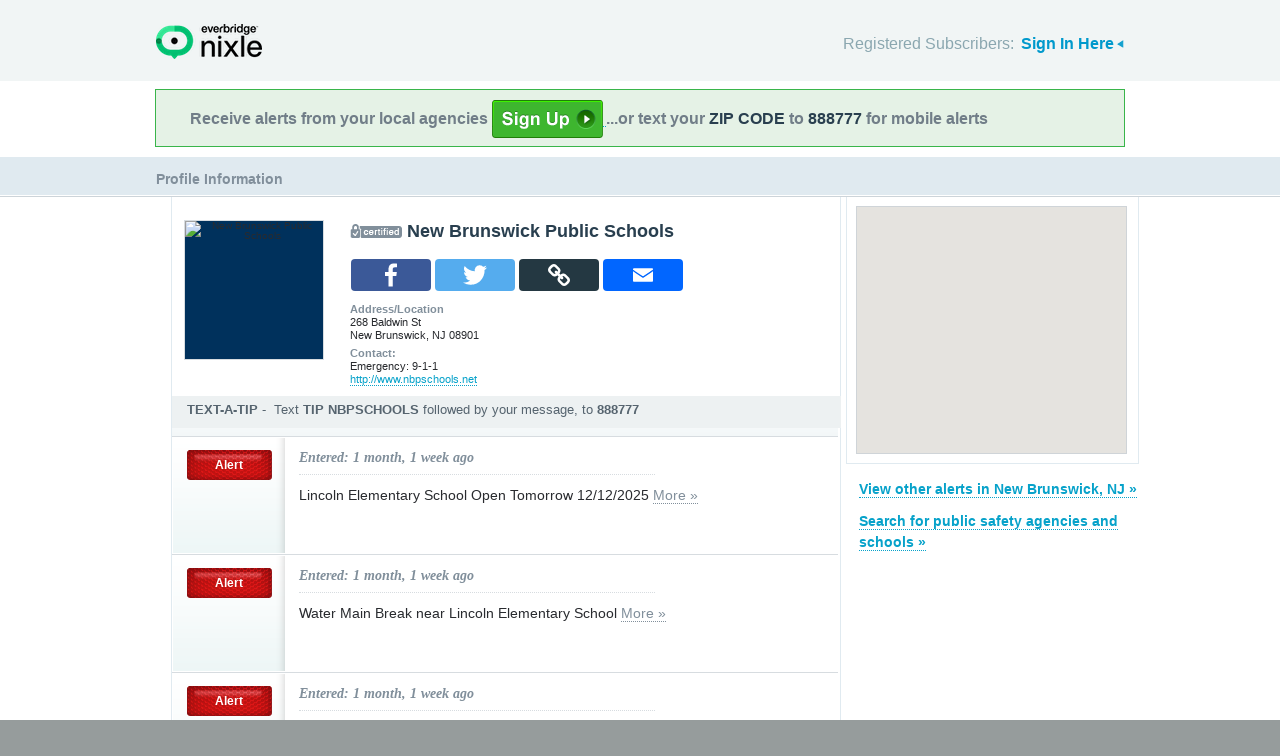

--- FILE ---
content_type: text/html; charset=utf-8
request_url: https://local.nixle.com/new-brunswick-public-schools/
body_size: 9373
content:



<!DOCTYPE html>
<html xmlns="http://www.w3.org/1999/xhtml" xml:lang="en" lang="en" xmlns:fb="http://ogp.me/ns/fb#" >
<head>
    
    <!--  Build Revision: Citizen-25_02_1;  -->
    <meta http-equiv="Content-Type" content="text/html; charset=utf-8" />
    <meta http-equiv="X-UA-Compatible" content="IE=edge,chrome=1" />

    <link rel="stylesheet" type="text/css" href="/static/Citizen-25_02_1/css/citizen_pub_common.css">
    
    
    
    


    <title>Messages from New Brunswick Public Schools : Nixle</title>

    <script type="text/javascript">var SERVER_URL = "/static/Citizen-25_02_1/";</script>
    <script type="text/javascript" src="/static/Citizen-25_02_1/js/jquery-3.7.1.min.js"></script>
    <script type="text/javascript" src="/static/Citizen-25_02_1/js/underscore-min.js"></script>
    <link rel="shortcut icon" type="image/x-icon" href="/static/Citizen-25_02_1/img/ui/favicon.png"/>

    <link href="/static/Citizen-25_02_1/css/citizen.css" rel="stylesheet" type="text/css"/>
	<!--[if lte IE 8]>
	<link href="/static/Citizen-25_02_1/css/citizen_ie.css" rel="stylesheet" type="text/css"/>
	<![endif]-->
    




    <!-- Google Analytics -->
    <script type="text/javascript">
        (function(i,s,o,g,r,a,m){i['GoogleAnalyticsObject']=r;i[r]=i[r]||function(){
        (i[r].q=i[r].q||[]).push(arguments)},i[r].l=1*new Date();a=s.createElement(o),
        m=s.getElementsByTagName(o)[0];a.async=1;a.src=g;m.parentNode.insertBefore(a,m)
        })(window,document,'script','//www.google-analytics.com/analytics.js','ga');
        ga('create', 'UA-6843161-2', 'auto', {'allowLinker': true});
        ga('require', 'linker');
        ga('linker:autoLink', ['local.nixle.com', 'citizen.nixle.com', 'www.nixle.us', 'nixle.us'] );
        ga('send', 'pageview');
    </script>
    <!-- End Google Analytics -->



</head>
<body>




<div id="header">
    <div class="inner_structure">
        <p class="logo"><a href="/">Nixle</a><span></span></p>
        
        
        

<div id="signins">
    <ul>
	<li>
        Registered Subscribers: <a href="https://local.nixle.com/accounts/login/" id="signin" class="closed">Sign In Here</a>

    </li>

    </ul>
    <form action="https://local.nixle.com/accounts/login/" id="signinform" method="post">
        <ol>
            <li class="text">
                <label for="id_username">Username, Email or Mobile Phone Number:</label>
                <input type="text" name="username" id="id_username" maxlength="75"/>
            </li>
            <li class="text">
                <label for="id_password">Password:</label>
                <input type="password" name="password" id="id_password"/>
            </li>
            <li class="checkbox">
                <input type="checkbox" name="noexpire_flag" id="id_noexpire_flag"/>
                <label for="id_noexpire_flag">Remember Me</label>
            </li>
            <li class="sub">
                <input type="hidden" value="" name="next"/>
                <button type="submit">Citizen Login</button>
            </li>
        </ol>
        <p style="color:#000000;"><a href="/accounts/password/reset/">Need your password?</a>
        <br /><br />
        No citizen account yet? <a href="/register/">Register now for free.</a></p>
    </form>
</div>

        
        
    </div>
</div>




<div class="wrapperAction">
    <div class="alertAction">
        <div>
            Receive alerts from your local agencies
            <a href="https://local.nixle.com/register/">
                <div style="background: url([data-uri]) no-repeat; display:inline-block; height: 38px; width: 111px; vertical-align: middle; padding-bottom: 4px;"></div>
            </a>
            ...or text your <span>ZIP CODE</span> to <span>888777</span> for mobile alerts
        </div>
    </div>
</div>



<div id="title">
    <div class="inner_structure">
        
        
        <h1><span style="font-size:0.6em;">Profile Information</span></h1>
    </div>
</div>




<div id="content" class="clearfix">
    <div class="inner_structure">
        <div class="highlight highlight_wire">
            <div class="highlight_liner">
                
                
        <div id="wire_agency" class="clearfix">
        <div class="logo" style="background-color:#00315c">
        
        <img src="http://nixle.s3.amazonaws.com/uploads/agency_logos/lg/user41491-1600877613-12359_00315c_138_138_PrsMe_.png" alt="New Brunswick Public Schools" width="138" height="138"/>
        
        </div>

        <h2 class="certified">New Brunswick Public Schools</h2> 


    <script>
        function PopupCenter(url, type) {
            if (type == 'email') {
                var w = 1024; var h = 768;
            } else {
                var w = 600; var h = 400;
            }
            try { ga('send', 'event', 'Mobile Share', type, document.location.href, 1); } catch(err) {}

            // Fixes dual-screen position                         Most browsers      Firefox
            var dualScreenLeft = window.screenLeft != undefined ? window.screenLeft : window.screenX;
            var dualScreenTop = window.screenTop != undefined ? window.screenTop : window.screenY;

            var width = window.innerWidth ? window.innerWidth : document.documentElement.clientWidth ? document.documentElement.clientWidth : screen.width;
            var height = window.innerHeight ? window.innerHeight : document.documentElement.clientHeight ? document.documentElement.clientHeight : screen.height;

            var left = ((width / 2) - (w / 2)) + dualScreenLeft;
            var top = ((height / 2) - (h / 2)) + dualScreenTop;
            var newWindow = window.open(url, '', 'scrollbars=yes, width=' + w + ', height=' + h + ', top=' + top + ', left=' + left);

            // Puts focus on the newWindow
            if (window.focus) {
                newWindow.focus();
            }
        }

         function copylink(text) {

            var textArea = document.createElement("textarea");
            textArea.id='tempText'
            // hide that box
            textArea.style.position = 'fixed';
            textArea.style.top =-10000;
            textArea.style.left =-10000;
            textArea.style.width = '2em';
            textArea.style.height = '2em';
            textArea.style.padding = 0;
            textArea.style.border = 'none';
            textArea.style.outline = 'none';
            textArea.style.boxShadow = 'none';

            textArea.value = text;
            document.body.appendChild(textArea);

            try {
                var input = document.getElementById(textArea.id);
                var isiOSDevice = navigator.userAgent.match(/ipad|iphone/i);

                if (isiOSDevice) {

                    var editable = input.contentEditable;
                    var readOnly = input.readOnly;
                    input.contentEditable = true;
                    input.readOnly = false;
                    var range = document.createRange();
                    range.selectNodeContents(input);

                    var selection = window.getSelection();
                    selection.removeAllRanges();
                    selection.addRange(range);

                    input.setSelectionRange(0, 999999);
                    input.contentEditable = editable;
                    input.readOnly = readOnly;
                } else {
                    textArea.focus();
                    textArea.select();
                }

                var successful = document.execCommand('copy');
                var msg = successful ? 'Copied to Clipboard' : 'Did not copy';

            } catch (err) {
                var msg = err
                //console.log(err);
            }

            alert(msg)

            document.body.removeChild(textArea);

        }

        var jsond = "http://local.nixle.com/new\u002Dbrunswick\u002Dpublic\u002Dschools/"

    </script>
    <div class="" style="padding: 0 90px 10px 25px; float: left;" ><br/>
        <table class="share_table">
        <tr>
        <td><a onclick="javascript:PopupCenter(this.href, 'facebook'); return false;" target="_blank" href="https://www.facebook.com/sharer/sharer.php?u=http://local.nixle.com/new-brunswick-public-schools/">
            <span class="a2a_svg a2a_s_facebook" title="Share to Facebook"></span>
        </a></td>
        <td><a onclick="javascript:PopupCenter(this.href, 'twitter'); return false;" target="_blank" href="https://twitter.com/intent/tweet?text=http://local.nixle.com/new-brunswick-public-schools/">
            <span class="a2a_svg a2a_s_twitter" title="Share to Twitter"></span>
        </a></td>
        <td>
            <span class="a2a_svg a2a_s_copylink" title="Copy Link" onclick="javascript:copylink(jsond); return false;" >
            </span>
        </td>
        <td><a onclick="javascript:PopupCenter(this.href, 'email'); return false;" target="_blank" href="/email_forward_agency/12359/" target="_blank">
            <span class="a2a_svg a2a_s_email" title="Forward by Email"></span>
        </a></td>
        </tr></table>
    </div>


        
            <p><strong>Address/Location</strong><br/>

            
                268 Baldwin St<br/>
            
            New Brunswick, NJ 08901</p>
            <p class="last"><strong>Contact:</strong><br/>
            
                Emergency: 9-1-1
                
            
            <br/><a href="http://www.nbpschools.net" target="_blank">http://www.nbpschools.net</a></p>
        
        
        
        
	    <div class="clearfix"></div>
	    <div id="text_a_tip_box">
		<div class="tip_text" style="float: left; ">
		    <b>TEXT-A-TIP</b>&nbsp;-&nbsp;&nbsp;<span style="font-weight: normal;">Text <b>TIP  NBPSCHOOLS </b> followed by your message, to <b>888777</b></span>
		</div>
		<div class="tip_text" style="float: left; padding-left: 45px;">
		    <a href="/tip/new-brunswick-public-schools/"><b>Submit an anonymous web tip</b></a>
		</div>
	    </div>
        
        </div>

        
        
        <ol id="wire" class="clearfix">
        
            <li id="pub_12055869" class="first">
                <div class="wrapper">
                <div class="wire_priority">
                
                    
                    
                    <span class="priority alert">Alert</span>
                    
                    
                    
                
                </div>
                <div class="wire_content">
                <h2 class="time">Entered: 1 month, 1 week ago</h2>
                <p class="headline_agency">Lincoln Elementary School Open Tomorrow 12/12/2025 <a href="https://nixle.us/GWHEB">More&nbsp;&raquo;</a> </p>
                
                <div class="thumb">
                
                    
		 
		   
		  
                
                </div>
                </div>
                </div>
            </li>
        
            <li id="pub_12055145">
                <div class="wrapper">
                <div class="wire_priority">
                
                    
                    
                    <span class="priority alert">Alert</span>
                    
                    
                    
                
                </div>
                <div class="wire_content">
                <h2 class="time">Entered: 1 month, 1 week ago</h2>
                <p class="headline_agency">Water Main Break near Lincoln Elementary School <a href="https://nixle.us/GWGL7">More&nbsp;&raquo;</a> </p>
                
                <div class="thumb">
                
                    
		 
		   
		  
                
                </div>
                </div>
                </div>
            </li>
        
            <li id="pub_12055063">
                <div class="wrapper">
                <div class="wire_priority">
                
                    
                    
                    <span class="priority alert">Alert</span>
                    
                    
                    
                
                </div>
                <div class="wire_content">
                <h2 class="time">Entered: 1 month, 1 week ago</h2>
                <p class="headline_agency">Water Main Break near Lincoln Elementary School <a href="https://nixle.us/GWGHF">More&nbsp;&raquo;</a> </p>
                
                <div class="thumb">
                
                    
		 
		   
		  
                
                </div>
                </div>
                </div>
            </li>
        
            <li id="pub_11378355">
                <div class="wrapper">
                <div class="wire_priority">
                
                    
                    
                    <span class="priority advisory">Advisory</span>
                    
                    
                    
                
                </div>
                <div class="wire_content">
                <h2 class="time">Entered: 11 months, 2 weeks ago</h2>
                <p class="headline_agency">Due to the inclement weather, all New Brunswick Public Schools will have a 90 minute delayed opening, on Wednesday, February 12, 2025.  <a href="https://nixle.us/G3ELH">More&nbsp;&raquo;</a> </p>
                
                <div class="thumb">
                
                    
		 
		   
		  
                
                </div>
                </div>
                </div>
            </li>
        
            <li id="pub_11372075">
                <div class="wrapper">
                <div class="wire_priority">
                
                    
                    
                    <span class="priority advisory">Advisory</span>
                    
                    
                    
                
                </div>
                <div class="wire_content">
                <h2 class="time">Entered: 11 months, 3 weeks ago</h2>
                <p class="headline_agency">Inclement Weather 2/6/2025 <a href="https://nixle.us/G37M7">More&nbsp;&raquo;</a> </p>
                
                <div class="thumb">
                
                    
		 
		   
		  
                
                </div>
                </div>
                </div>
            </li>
        
            <li id="pub_10678077">
                <div class="wrapper">
                <div class="wire_priority">
                
                    
                    
                    <span class="priority advisory">Advisory</span>
                    
                    
                    
                
                </div>
                <div class="wire_content">
                <h2 class="time">Entered: 1 year, 11 months ago</h2>
                <p class="headline_agency">Due to the inclement weather, all New Brunswick Public Schools will be closed on Tuesday, February 13, 2024. <a href="https://nixle.us/F7GHX">More&nbsp;&raquo;</a> </p>
                
                <div class="thumb">
                
                    
		 
		   
		  
                
                </div>
                </div>
                </div>
            </li>
        
            <li id="pub_10595153">
                <div class="wrapper">
                <div class="wire_priority">
                
                    
                    
                    <span class="priority advisory">Advisory</span>
                    
                    
                    
                
                </div>
                <div class="wire_content">
                <h2 class="time">Entered: 2 years ago</h2>
                <p class="headline_agency">Due to the inclement weather, all New Brunswick Public Schools will be closed on Friday, January 19, 2024. <a href="https://nixle.us/F4EDR">More&nbsp;&raquo;</a> </p>
                
                <div class="thumb">
                
                    
		 
		   
		  
                
                </div>
                </div>
                </div>
            </li>
        
            <li id="pub_10587593">
                <div class="wrapper">
                <div class="wire_priority">
                
                    
                    
                    <span class="priority advisory">Advisory</span>
                    
                    
                    
                
                </div>
                <div class="wire_content">
                <h2 class="time">Entered: 2 years ago</h2>
                <p class="headline_agency">Due to the inclement weather, all New Brunswick Public Schools will have a 90-minute delayed opening on Wednesday, January 17, 2024. </p>
                
                <div class="thumb">
                
                    
		 
		   
		  
                
                </div>
                </div>
                </div>
            </li>
        
            <li id="pub_10558455">
                <div class="wrapper">
                <div class="wire_priority">
                
                    
                    
                    <span class="priority advisory">Advisory</span>
                    
                    
                    
                
                </div>
                <div class="wire_content">
                <h2 class="time">Entered: 2 years ago</h2>
                <p class="headline_agency">NBPS will open with a 90-minute delay on Wednesday, 1/10/24. All students will be dismissed at their regularly scheduled time. </p>
                
                <div class="thumb">
                
                    
		 
		   
		  
                
                </div>
                </div>
                </div>
            </li>
        
            <li id="pub_9050017">
                <div class="wrapper">
                <div class="wire_priority">
                
                    
                    
                    <span class="priority alert">Alert</span>
                    
                    
                    
                
                </div>
                <div class="wire_content">
                <h2 class="time">Entered: 4 years, 2 months ago</h2>
                <p class="headline_agency">All New Brunswick Public Schools After School Activities are cancelled for today Tuesday, October 26, 2021.  <a href="https://nixle.us/D77K9">More&nbsp;&raquo;</a> </p>
                
                <div class="thumb">
                
                    
		 
		   
		  
                
                </div>
                </div>
                </div>
            </li>
        
            <li id="pub_9049981">
                <div class="wrapper">
                <div class="wire_priority">
                
                    
                    
                    <span class="priority advisory">Advisory</span>
                    
                    
                    
                
                </div>
                <div class="wire_content">
                <h2 class="time">Entered: 4 years, 2 months ago</h2>
                <p class="headline_agency">All New Brunswick Public Schools After School Activities are cancelled for today Tuesday, October 26, 2021. 

Thank you and be safe!

 <a href="https://nixle.us/D77J3">More&nbsp;&raquo;</a> </p>
                
                <div class="thumb">
                
                    
		 
		   
		  
                
                </div>
                </div>
                </div>
            </li>
        
            <li id="pub_8947974">
                <div class="wrapper">
                <div class="wire_priority">
                
                    
                    
                    <span class="priority alert">Alert</span>
                    
                    
                    
                
                </div>
                <div class="wire_content">
                <h2 class="time">Entered: 4 years, 4 months ago</h2>
                <p class="headline_agency">Friday, 9/3 will be a virtual day for staff not including School Security, Food Service, Buildings &amp; Grounds and Maintenance staff. </p>
                
                <div class="thumb">
                
                    
		 
		   
		  
                
                </div>
                </div>
                </div>
            </li>
        
            <li id="pub_8946786">
                <div class="wrapper">
                <div class="wire_priority">
                
                    
                    
                    <span class="priority advisory">Advisory</span>
                    
                    
                    
                
                </div>
                <div class="wire_content">
                <h2 class="time">Entered: 4 years, 4 months ago</h2>
                <p class="headline_agency">Due to severe inclement weather, Thursday, 9/2 will be a virtual day for staff not including Buildings &amp; Grounds and Maintenance staff. </p>
                
                <div class="thumb">
                
                    
		 
		   
		  
                
                </div>
                </div>
                </div>
            </li>
        
            <li id="pub_8767508">
                <div class="wrapper">
                <div class="wire_priority">
                
                    
                    
                    <span class="priority advisory">Advisory</span>
                    
                    
                    
                
                </div>
                <div class="wire_content">
                <h2 class="time">Entered: 4 years, 7 months ago</h2>
                <p class="headline_agency">NBPSCHOOLS: Last day for meal delivery and meal distribution will be Tuesday, June 15, 2021 <a href="https://nixle.us/CSPNA">More&nbsp;&raquo;</a> </p>
                
                <div class="thumb">
                
                    
		 
		   
		  
                
                </div>
                </div>
                </div>
            </li>
        
            <li id="pub_8767492">
                <div class="wrapper">
                <div class="wire_priority">
                
                    
                    
                    <span class="priority advisory">Advisory</span>
                    
                    
                    
                
                </div>
                <div class="wire_content">
                <h2 class="time">Entered: 4 years, 7 months ago</h2>
                <p class="headline_agency">NBPSCHOOLS: Last day for meal delivery and meal distribution will be Tuesday, June 15, 2021 <a href="https://nixle.us/CSPMQ">More&nbsp;&raquo;</a> </p>
                
                <div class="thumb">
                
                    
		 
		   
		  
                
                </div>
                </div>
                </div>
            </li>
        
            <li id="pub_8744208">
                <div class="wrapper">
                <div class="wire_priority">
                
                    
                    
                    <span class="priority advisory">Advisory</span>
                    
                    
                    
                
                </div>
                <div class="wire_content">
                <h2 class="time">Entered: 4 years, 7 months ago</h2>
                <p class="headline_agency">NBPSCHOOLS: Updated meal delivery &amp; meal distribution schedule for the week of May 31st due to the Memorial Day holiday. <a href="https://nixle.us/CRTRL">More&nbsp;&raquo;</a> </p>
                
                <div class="thumb">
                
                    
		 
		   
		  
                
                </div>
                </div>
                </div>
            </li>
        
            <li id="pub_8736054">
                <div class="wrapper">
                <div class="wire_priority">
                
                    
                    
                    <span class="priority advisory">Advisory</span>
                    
                    
                    
                
                </div>
                <div class="wire_content">
                <h2 class="time">Entered: 4 years, 8 months ago</h2>
                <p class="headline_agency">NBPSCHOOLS: Updated meal delivery &amp; meal distribution schedule for the week of May 31st due to the Memorial Day holiday. <a href="https://nixle.us/CRJPS">More&nbsp;&raquo;</a> </p>
                
                <div class="thumb">
                
                    
		 
		   
		  
                
                </div>
                </div>
                </div>
            </li>
        
            <li id="pub_8621448">
                <div class="wrapper">
                <div class="wire_priority">
                
                    
                    
                    <span class="priority advisory">Advisory</span>
                    
                    
                    
                
                </div>
                <div class="wire_content">
                <h2 class="time">Entered: 4 years, 9 months ago</h2>
                <p class="headline_agency">Device Depot for the Virtual Week of April 5th </p>
                
                <div class="thumb">
                
                    
		 
		   
		  
                
                </div>
                </div>
                </div>
            </li>
        
            <li id="pub_8604576">
                <div class="wrapper">
                <div class="wire_priority">
                
                    
                    
                    <span class="priority advisory">Advisory</span>
                    
                    
                    
                
                </div>
                <div class="wire_content">
                <h2 class="time">Entered: 4 years, 10 months ago</h2>
                <p class="headline_agency">Last Day of NBPS Device Depot on Friday (March 19, 2021) </p>
                
                <div class="thumb">
                
                    
		 
		   
		  
                
                </div>
                </div>
                </div>
            </li>
        
            <li id="pub_8558208" class="last">
                <div class="wrapper">
                <div class="wire_priority">
                
                    
                    
                    <span class="priority advisory">Advisory</span>
                    
                    
                    
                
                </div>
                <div class="wire_content">
                <h2 class="time">Entered: 4 years, 11 months ago</h2>
                <p class="headline_agency">Meal distribution sites are open normally. This week&#39;s home meal deliveries have changed for Monday and Tuesday only  </p>
                
                <div class="thumb">
                
                    
		 
		   
		  
                
                </div>
                </div>
                </div>
            </li>
        
        </ol>
        

<a id='skip_pagination' class='accessible' href='#skip'>[Skip To Content]</a>
<div class="pagination">
    
        <span class="disabled prev">&lsaquo;&lsaquo; previous</span>
    
    
        
            
                <span class="current page">1</span>
            
        
    
        
            
                <a href="?page=2" class="page">2</a>
            
        
    
        
            
                <a href="?page=3" class="page">3</a>
            
        
    
        
            
                <a href="?page=4" class="page">4</a>
            
        
    
        
            
                <a href="?page=5" class="page">5</a>
            
        
    
        
            
                <a href="?page=6" class="page">6</a>
            
        
    
        
            
                <a href="?page=7" class="page">7</a>
            
        
    
        
            
                <a href="?page=8" class="page">8</a>
            
        
    
        
            
                <a href="?page=9" class="page">9</a>
            
        
    
    
        <a href="?page=2" class="next">next &rsaquo;&rsaquo;</a>
    
</div>
<a class='accessible' id='skip'></a>


        
    </div>
</div>

    <div class="highlight highlight_map">
        <div class="highlight_liner">
            <div id="map" data-map_bounds='[[-74.489524, 40.467221], [-74.392412, 40.509533]]' data-map_zoom='11'></div>
        </div>
    </div>


    <div class="nearby agencies">
        <p class="first"><a href="/city/nj/new-brunswick/">View other alerts in New Brunswick,&nbsp;NJ&nbsp;&raquo;</a></p>
        <p><a href="/agency_search/?cleanAddress=">Search for public safety agencies and schools&nbsp;&raquo;</a></p>

    </div>

    





    <script type="text/javascript" charset="utf-8">
            var alerts = [
            
            ];
    </script>



        
    </div>
</div>

<div id="footer">
    
    
    <div class='footnote' style='color:#898989;font-size:11px;background-color:white;text-align:center;line-height:150%'>
    
	Message and data rates may apply. Message frequency varies. <a href="https://www.nixle.com/resident-terms-service/" target="_blank">Terms</a> and <a href="https://www.everbridge.com/company/legal/privacy-policy/" target="_blank">privacy</a>.
	<br />&nbsp;
    
    </div>
    
    
    <div class="inner_structure clearfix">
        <div class="nav">
        <ul class="nav clearfix">
            <li class="first"><a href="https://www.nixle.com/about-us/"><span>Company Overview</span></a></li>
            <li><a rel="nofollow" href="https://www.nixle.com/contact/"><span>Contact</span></a></li>
            <li><a rel="nofollow" href="https://www.nixle.com/careers/"><span>Careers</span></a></li>
            <li><a rel="nofollow" href="https://www.nixle.com/terms-of-service/"><span>Terms of Service</span></a></li>
            <li><a rel="nofollow" href="https://www.nixle.com/privacy-policy/"><span>Privacy Policy</span></a></li>
            <li class="last"><a rel="nofollow" href="https://www.nixle.com/consumer-faqs/"><span>FAQs</span></a></li>
        </ul>
        </div>
    </div>
    <p>
      Powered by Nixle. &copy; 2026 Everbridge, Inc.
    </p>
</div>





<script type="text/javascript" src="/static/Citizen-25_02_1/js/setup.js"></script>
<script type="text/javascript" src="/static/Citizen-25_02_1/js/mobile.js"></script>

<script type="text/javascript" src="/static/Citizen-25_02_1/js/loginform.js"></script>

<script type="text/javascript" src="/static/Citizen-25_02_1/js/modal.js"></script>



<!--[if IE 6]>
<script type="text/javascript">
try{document.execCommand("BackgroundImageCache", false, true);}catch(e){}
</script>
<![endif]-->
<!-- g_temp -->
  
<!--[if IE]>
<script src="//connect.facebook.net/en_US/all.js?xfbml=1" type="text/javascript">
</script>
<![endif]-->
<script src="//connect.facebook.net/en_US/all.js#xfbml=1" type="text/javascript"></script>




<script type="text/javascript" src="/static/Citizen-25_02_1/js/browsealerts.js"></script>
<script type="text/javascript" src="/static/Citizen-25_02_1/js/browseregion.js"></script>

    <script type="text/javascript" src="//maps.googleapis.com/maps/api/js?key=AIzaSyBANMgyOMkTOBmOGMb05xIiBkw3N1AnMqE"></script>
	<script type="text/javascript" src="/static/Citizen-25_02_1/js/geocoder.js"></script>



<script type="text/javascript" src="/static/Citizen-25_02_1/js/modal.js"></script>
<script type="text/javascript" src="/static/Citizen-25_02_1/js/nixle.js"></script>
<script type="text/javascript" src="/static/Citizen-25_02_1/js/private.js"></script>
<script type="text/javascript" src="/static/Citizen-25_02_1/js/optionsmenu.js"></script>
<script type="text/javascript" src="/static/Citizen-25_02_1/js/spatial.js"></script>







<script type="text/javascript">if(typeof jQuery != 'undefined'){$('#wire_agency h2').css({"margin-bottom":".2em"});$('#wire_agency p').filter(':not(.last)').css({"margin-bottom":".5em"});}</script>

</body>
</html>
